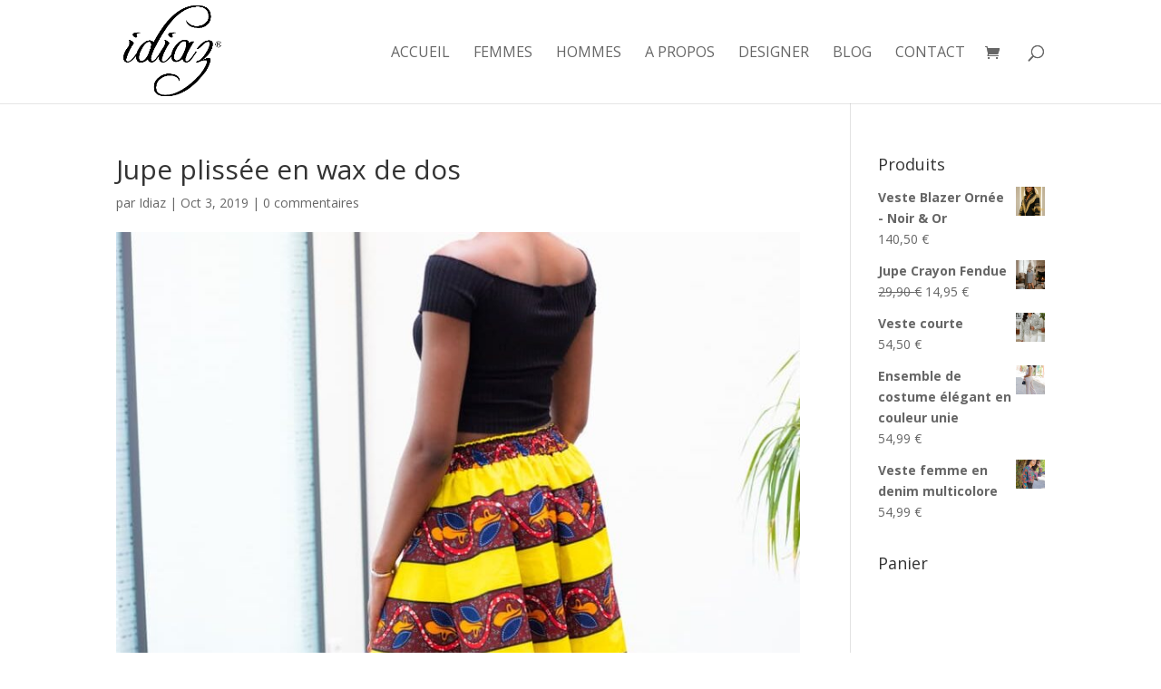

--- FILE ---
content_type: text/css
request_url: https://idiazfashion.com/wp-content/themes/divi-child/style.css?ver=4.15.1
body_size: 87
content:
/*
Theme Name: Divi Child Theme
Description: A child theme
Author:   Cedric Loni http://loniweb.com
Template: Divi
Version:  1.0.0

*/

@import url("../Divi/style.css");

/* --------------------------------Theme customization starts here----------------------- */

